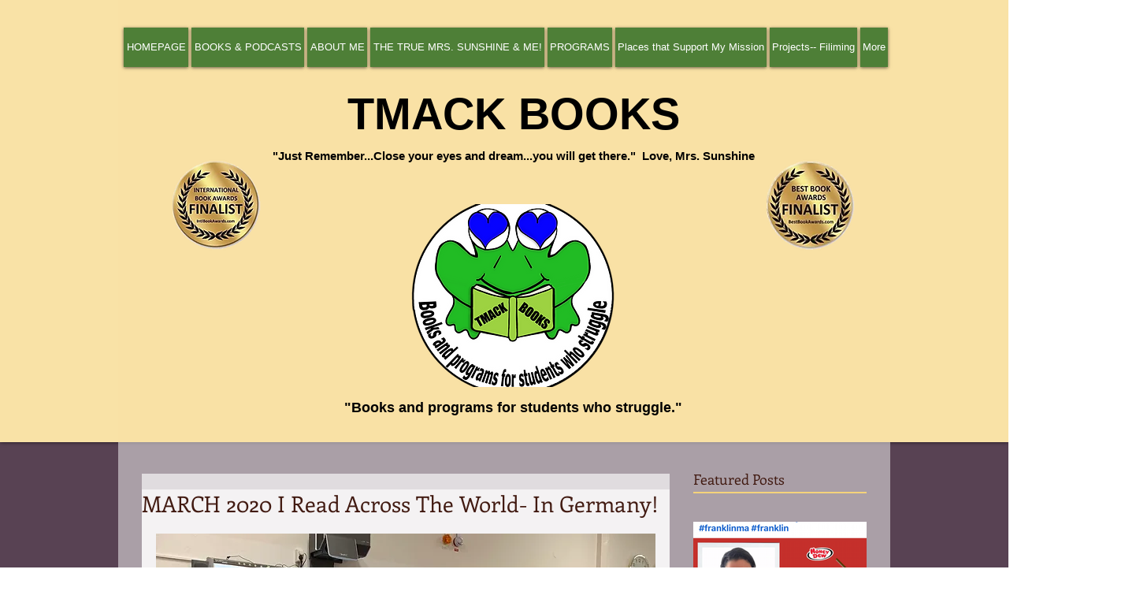

--- FILE ---
content_type: text/css
request_url: https://static.parastorage.com/unpkg-semver/mobile-app-invite-banner/mobile-app-invite-banner.css
body_size: 1004
content:
/*!****************************************************************************************************************************************************************************************************************************************************************************************************************************************************************************************************************************!*\
  !*** css ../../../node_modules/@wix/yoshi-style-dependencies/css-loader.js??ruleSet[1].rules[2].rules[1].oneOf[1]!../../../node_modules/@wix/yoshi-style-dependencies/postcss-loader.js??ruleSet[1].rules[2].rules[2]!../../../node_modules/@wix/yoshi-style-dependencies/resolve-url-loader.js!../../../node_modules/@wix/yoshi-style-dependencies/sass-loader.js??ruleSet[1].rules[2].rules[4]!./components/drawer.scss ***!
  \****************************************************************************************************************************************************************************************************************************************************************************************************************************************************************************************************************************/
@keyframes RyJayy{from{transform:translateY(150px)}to{transform:translateY(0)}}.L7nycL{height:40px;width:40px}.Ljgnet{position:fixed;align-items:center;bottom:-520px;width:100%;border-top-left-radius:15px;border-top-right-radius:15px;height:150px;z-index:2147483646;display:flex;flex-direction:column;font-family:Helvetica,Arial,sans-serif;padding-top:15px;text-align:center;background-color:#fff;box-shadow:0 2px 10px 1px rgba(0,0,0,.15);-webkit-backdrop-filter:#000;backdrop-filter:#000;will-change:transform}.aQSw4u{transition:bottom 520ms ease-out;bottom:0}.wK9SOO{transition:bottom 260ms ease-out;bottom:-260px}.Bt9MgD{position:fixed;width:100%;height:100%;background:rgba(0,0,0,0);z-index:2147483645;content:""}.Gu4x5w{height:13px}.EmNUPO{margin-top:-55px;height:74px;width:74px;border-radius:15px;display:flex;align-items:center;justify-content:center;border:1px solid #eee;background:#fff}.aipV_P{height:70px;width:70px;-o-object-fit:cover;object-fit:cover;border-radius:15px;background:#000}.eWnwfm{margin-top:-110px;height:100px;width:100px;-o-object-fit:cover;object-fit:cover;display:flex;position:absolute;z-index:2147483645}.FHckMs{padding:10px 14px 14px;cursor:pointer;background:rgba(0,0,0,0);border:0;position:absolute;width:10px;height:10px;left:0;top:0}.FHckMs svg{width:8px;height:8px}@font-face{font-family:WixMadeforDisplay_W_Bd;src:url(media/WixMadeforDisplay_W_Bd.a701b2c3.woff) format("woff");font-weight:100}@font-face{font-family:WixMadeforDisplay_W_Rg;src:url(media/WixMadeforDisplay_W_Rg.9d488db0.woff) format("woff");font-weight:100}.Iqr9If{margin-top:10px;margin-bottom:8px;font-family:WixMadeforDisplay_W_Bd,sans-serif;font-style:normal;font-weight:100;font-size:16px;text-align:center;color:#000}.t45nXW{max-width:220px;margin-bottom:10px;font-family:WixMadeforDisplay_W_Rg,sans-serif;font-style:normal;font-weight:100;font-size:13px;letter-spacing:.2px;color:#4d5963}.magfmG{padding:-4px;border-radius:20px;color:#fff;height:28px;min-width:28%;font-family:WixMadeforDisplay_W_Bd,sans-serif;text-align:center;font-size:12px;background-color:#116dff}.J58bcr{padding:-4px;margin-top:3px;border-radius:20px;color:#116dff;height:28px;min-width:28%;font-family:WixMadeforDisplay_W_Bd,sans-serif;text-align:center;font-size:12px;background-color:#fff}
/*!****************************************************************************************************************************************************************************************************************************************************************************************************************************************************************************************************************************!*\
  !*** css ../../../node_modules/@wix/yoshi-style-dependencies/css-loader.js??ruleSet[1].rules[2].rules[1].oneOf[1]!../../../node_modules/@wix/yoshi-style-dependencies/postcss-loader.js??ruleSet[1].rules[2].rules[2]!../../../node_modules/@wix/yoshi-style-dependencies/resolve-url-loader.js!../../../node_modules/@wix/yoshi-style-dependencies/sass-loader.js??ruleSet[1].rules[2].rules[4]!./components/banner.scss ***!
  \****************************************************************************************************************************************************************************************************************************************************************************************************************************************************************************************************************************/
@keyframes v6qPWl{from{transform:translateY(-60px)}to{transform:translateY(0)}}.m7EvAf{position:fixed;top:0;width:100%;height:60px;z-index:9999;display:flex;font-family:Helvetica,Arial,sans-serif;align-items:center;background-color:#f1f1f1;box-shadow:0 2px 10px 1px rgba(0,0,0,.15);will-change:transform;animation:v6qPWl 200ms linear}.P574gA{position:fixed !important;top:0;transform:translateY(60px)}.P574gA>div{height:calc(100vh - 60px);overflow-y:auto}.jMg8pv{transition:transform 200ms linear}.OiQuls{transition:top 200ms linear;top:-60px}.Sl5hF6{flex:1;font-size:12px;line-height:18px;text-align:left;color:#000}.dLw5jr{padding:14px;cursor:pointer;background:rgba(0,0,0,0);border:0}.dLw5jr svg{width:13px;height:13px}.fWR4L0{display:block;margin-right:14px;font-size:13px;color:#000;width:89px;height:28px;line-height:28px;border:2px solid #000;border-radius:16px;text-decoration:none;background:#fdfdfd;text-align:center;font-weight:bolder}

/*# sourceMappingURL=mobile-app-invite-banner.css.map*/